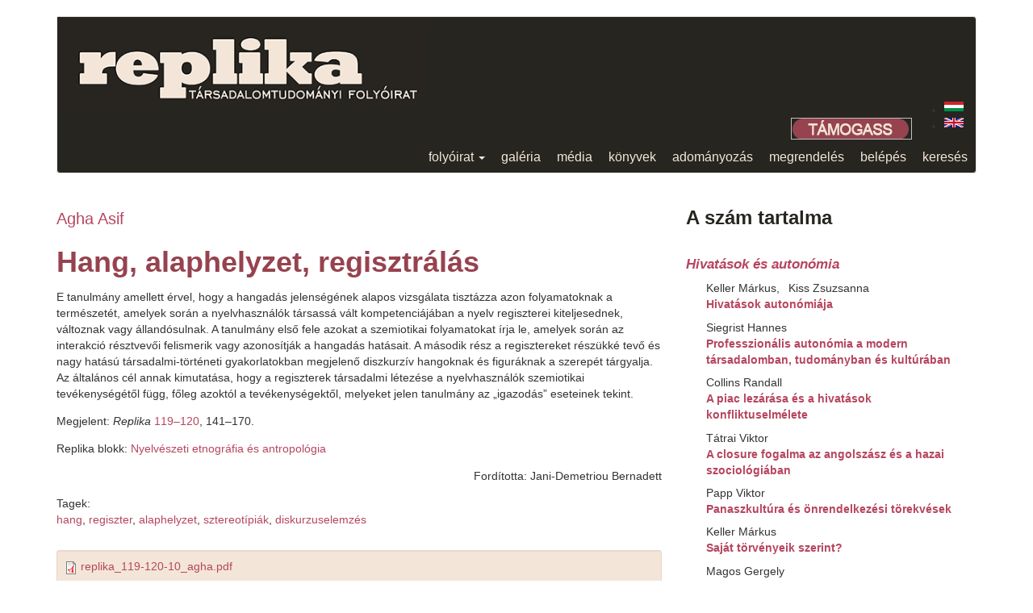

--- FILE ---
content_type: text/html; charset=utf-8
request_url: https://replika.hu/replika/119-120-10
body_size: 5712
content:
<!DOCTYPE html>
<html lang="hu" dir="ltr">
<head>
  <link rel="profile" href="http://www.w3.org/1999/xhtml/vocab" />
  <meta name="viewport" content="width=device-width, initial-scale=1.0">
  <meta http-equiv="Content-Type" content="text/html; charset=utf-8" />
<meta name="Generator" content="Drupal 7 (http://drupal.org)" />
<link rel="canonical" href="/replika/119-120-10" />
<link rel="shortlink" href="/node/7128" />
<link rel="shortcut icon" href="https://replika.hu/sites/all/themes/replika_theme/favicon.ico" type="image/vnd.microsoft.icon" />
  <title>Hang, alaphelyzet, regisztrálás | replika</title>
  <link type="text/css" rel="stylesheet" href="https://replika.hu/files/css/css_lQaZfjVpwP_oGNqdtWCSpJT1EMqXdMiU84ekLLxQnc4.css" media="all" />
<link type="text/css" rel="stylesheet" href="https://replika.hu/files/css/css_YmuMqUm--85MDg6GF8xFt60xnxOSYeKArfr5yk0-sVc.css" media="all" />
<link type="text/css" rel="stylesheet" href="https://replika.hu/files/css/css_23-Ex6o35Y9hGBV5ExB7bTERk6mx9kSx8m-LdQ7oiZI.css" media="all" />
<link type="text/css" rel="stylesheet" href="https://cdn.jsdelivr.net/npm/bootstrap@3.3.7/dist/css/bootstrap.min.css" media="all" />
<link type="text/css" rel="stylesheet" href="https://cdn.jsdelivr.net/npm/@unicorn-fail/drupal-bootstrap-styles@0.0.2/dist/3.3.1/7.x-3.x/drupal-bootstrap.min.css" media="all" />
<link type="text/css" rel="stylesheet" href="https://replika.hu/files/css/css_-DJiyLecAbHY3KHruh68BGpqzT7N23mxTQppBvlNSGM.css" media="all" />
  <!-- HTML5 element support for IE6-8 -->
  <!--[if lt IE 9]>
    <script src="https://cdn.jsdelivr.net/html5shiv/3.7.3/html5shiv-printshiv.min.js"></script>
  <![endif]-->
  <script src="https://replika.hu/files/js/js_6UR8aB1w5-y_vdUUdWDWlX2QhWu_qIXlEGEV48YgV-c.js"></script>
<script src="https://cdn.jsdelivr.net/npm/bootstrap@3.3.7/dist/js/bootstrap.min.js"></script>
<script src="https://replika.hu/files/js/js_BVKbCReTCSIq4YChU4HpMWvp14kVoH6GByHrqHQWZU0.js"></script>
<script>jQuery.extend(Drupal.settings, {"basePath":"\/","pathPrefix":"","setHasJsCookie":0,"ajaxPageState":{"theme":"replika_theme","theme_token":"oNtevOIGShjoSfgFArTTUFHdbumtvOAlpCxZFlyVwJM","js":{"sites\/all\/themes\/bootstrap\/js\/bootstrap.js":1,"sites\/all\/modules\/jquery_update\/replace\/jquery\/2.2\/jquery.min.js":1,"misc\/jquery-extend-3.4.0.js":1,"misc\/jquery-html-prefilter-3.5.0-backport.js":1,"misc\/jquery.once.js":1,"misc\/drupal.js":1,"sites\/all\/modules\/jquery_update\/js\/jquery_browser.js":1,"https:\/\/cdn.jsdelivr.net\/npm\/bootstrap@3.3.7\/dist\/js\/bootstrap.min.js":1,"public:\/\/languages\/hu_S0yCdChbhguTir4RWycJ1DPJVhFbeYtIGJlyLQJJgaE.js":1,"sites\/all\/libraries\/colorbox\/jquery.colorbox-min.js":1,"sites\/all\/modules\/colorbox\/js\/colorbox.js":1,"sites\/all\/modules\/colorbox\/styles\/default\/colorbox_style.js":1,"sites\/all\/modules\/starplugins_cloudzoom\/cloudzoom\/cloudzoom.js":1,"sites\/all\/modules\/starplugins_cloudzoom\/cloudzoom\/cloudzoom.setup.js":1,"sites\/all\/modules\/service_links\/js\/facebook_share.js":1,"sites\/all\/modules\/service_links\/js\/facebook_like.js":1},"css":{"modules\/system\/system.base.css":1,"modules\/field\/theme\/field.css":1,"modules\/node\/node.css":1,"sites\/all\/modules\/views\/css\/views.css":1,"sites\/all\/modules\/ckeditor\/css\/ckeditor.css":1,"sites\/all\/modules\/colorbox\/styles\/default\/colorbox_style.css":1,"sites\/all\/modules\/ctools\/css\/ctools.css":1,"sites\/all\/modules\/starplugins_cloudzoom\/cloudzoom\/cloudzoom.css":1,"modules\/locale\/locale.css":1,"https:\/\/cdn.jsdelivr.net\/npm\/bootstrap@3.3.7\/dist\/css\/bootstrap.min.css":1,"https:\/\/cdn.jsdelivr.net\/npm\/@unicorn-fail\/drupal-bootstrap-styles@0.0.2\/dist\/3.3.1\/7.x-3.x\/drupal-bootstrap.min.css":1,"sites\/all\/themes\/replika_theme\/css\/style.css":1}},"colorbox":{"opacity":"0.85","current":"{current} \/ {total}","previous":"\u00ab El\u0151z\u0151","next":"K\u00f6vetkez\u0151 \u00bb","close":"Bez\u00e1r","maxWidth":"98%","maxHeight":"98%","fixed":true,"mobiledetect":true,"mobiledevicewidth":"480px","file_public_path":"\/files","specificPagesDefaultValue":"admin*\nimagebrowser*\nimg_assist*\nimce*\nnode\/add\/*\nnode\/*\/edit\nprint\/*\nprintpdf\/*\nsystem\/ajax\nsystem\/ajax\/*"},"ws_fs":{"type":"button","app_id":"150123828484431","css":"","locale":"en_US"},"ws_fl":{"width":70,"height":21},"bootstrap":{"anchorsFix":"0","anchorsSmoothScrolling":"0","formHasError":1,"popoverEnabled":1,"popoverOptions":{"animation":1,"html":0,"placement":"right","selector":"","trigger":"click","triggerAutoclose":1,"title":"","content":"","delay":0,"container":"body"},"tooltipEnabled":1,"tooltipOptions":{"animation":1,"html":0,"placement":"auto left","selector":"","trigger":"hover focus","delay":0,"container":"body"}}});</script>
</head>
<body class="html not-front not-logged-in one-sidebar sidebar-second page-node page-node- page-node-7128 node-type-article i18n-hu">
  <div id="skip-link">
    <a href="#main-content" class="element-invisible element-focusable">Ugrás a tartalomra</a>
  </div>
    <header id="navbar" role="banner" class="navbar container navbar-default">
  <div class="container">
    <div class="navbar-header">
              <a class="logo navbar-btn pull-left" href="/" title="Címlap">
          <img src="https://replika.hu/files/hu_logo.png" alt="Címlap" />
        </a>
      
      
              <button type="button" class="navbar-toggle" data-toggle="collapse" data-target=".navbar-collapse">
          <span class="sr-only">Navigáció átkapcsolása</span>
          <span class="icon-bar"></span>
          <span class="icon-bar"></span>
          <span class="icon-bar"></span>
        </button>
          </div>

          <div class="navbar-collapse collapse">
        <nav role="navigation">
                                            <div class="region region-navigation">
    <section id="block-locale-language" class="block block-locale clearfix">

      
  <ul class="language-switcher-locale-url"><li class="hu first active"><a href="/replika/119-120-10" class="language-link active" xml:lang="hu" title="Hang, alaphelyzet, regisztrálás"><img class="language-icon img-responsive" src="https://replika.hu/sites/all/modules/languageicons/flags/hu.png" width="24" height="20" alt="Hungarian" title="Hungarian" /></a></li>
<li class="en last"><a href="/en/replika/119-120-10" class="language-link" xml:lang="en" title="Voice, footing, enregisterment"><img class="language-icon img-responsive" src="https://replika.hu/sites/all/modules/languageicons/flags/en.png" width="24" height="20" alt="English" title="English" /></a></li>
</ul>
</section>
<section id="block-block-3" class="block block-block donate clearfix">

      
  <form action="https://www.paypal.com/cgi-bin/webscr" method="post" target="_top">
<p class="rteright"><input name="cmd" type="hidden" value="_s-xclick" /> <input name="hosted_button_id" type="hidden" value="Y4QD36L2QJAHU" /> <input border="0" class="donate_btn" name="submit" type="image" /> <img alt="" border="0" height="1" src="https://www.paypalobjects.com/hu_HU/i/scr/pixel.gif" width="1" /></p>
</form>

</section>
<section id="block-system-main-menu" class="block block-system block-menu clearfix">

      
  <ul class="menu nav"><li class="first expanded dropdown"><a href="/szamaink" title="" class="dropdown-toggle" data-toggle="dropdown">folyóirat <span class="caret"></span></a><ul class="dropdown-menu"><li class="first leaf"><a href="/kulonszamok" title="">különszámok</a></li>
<li class="leaf"><a href="/rolunk">rólunk</a></li>
<li class="leaf"><a href="/szerkesztoseg">impresszum</a></li>
<li class="leaf"><a href="/terjesztes">előfizetés</a></li>
<li class="last leaf"><a href="/szerzoinknek">szerzői útmutató</a></li>
</ul></li>
<li class="collapsed"><a href="/galeriak" title="">galéria</a></li>
<li class="collapsed"><a href="/media">média</a></li>
<li class="leaf"><a href="/konyvek" title="">könyvek</a></li>
<li class="leaf"><a href="/adomanyozas">adományozás</a></li>
<li class="leaf"><a href="/megrendeles" title="">megrendelés</a></li>
<li class="leaf"><a href="/user/login" title="">belépés</a></li>
<li class="last leaf"><a href="/kereses" title="">keresés</a></li>
</ul>
</section>
  </div>
                  </nav>
      </div>
      </div>
</header>

<div class="main-container container">

  <header role="banner" id="page-header">
    
      </header> <!-- /#page-header -->

  <div class="row">

    
    <section class="col-sm-8">
                  <a id="main-content"></a>
                                                                <div class="region region-content">
    <section id="block-views-one-article-block" class="block block-views clearfix">

      
  <div class="view view-one-article view-id-one_article view-display-id-block view-dom-id-58404df89c7cf47ba3c46f2731e44c54">
        
  
  
      <div class="view-content">
        <div class="views-row views-row-1 views-row-odd views-row-first views-row-last">
      
  <div class="views-field views-field-field-author">        <div class="field-content"><a href="/%5Bfield_author_1%5D"><a href="/node/7106">Agha Asif</a></a></div>  </div>  
  <h1 class="views-field views-field-field-title">        <div class="field-content"><p>Hang, alaphelyzet, regisztrálás</p>
</div>  </h1>  
  <div class="views-field views-field-field-abstract">        <div class="field-content"><p>E tanulmány amellett érvel, hogy a hangadás jelenségének alapos vizsgálata tisztázza azon folyamatoknak a természetét, amelyek során a nyelvhasználók társassá vált kompetenciájában a nyelv regiszterei kiteljesednek, változnak vagy állandósulnak. A tanulmány első fele azokat a szemiotikai folyamatokat írja le, amelyek során az interakció résztvevői felismerik vagy azonosítják a hangadás hatásait. A második rész a regisztereket részükké tevő és nagy hatású társadalmi-történeti gyakorlatokban megjelenő diszkurzív hangoknak és figuráknak a szerepét tárgyalja. Az általános cél annak kimutatása, hogy a regiszterek társadalmi létezése a nyelvhasználók szemiotikai tevékenységétől függ, főleg azoktól a tevékenységektől, melyeket jelen tanulmány az „igazodás” eseteinek tekint.</p>
</div>  </div>  
  <div class="views-field views-field-field-issue-ref">        <div class="field-content">Megjelent: <em>Replika</em> <a href="/replika/119-120">119–120</a>, 141–170.</div>  </div>  
  <div class="views-field views-field-field-block-ref">    <span class="views-label views-label-field-block-ref">Replika blokk: </span>    <div class="field-content"><a href="/replika/119-120-b2">Nyelvészeti etnográfia és antropológia</a></div>  </div>  
  <div class="views-field views-field-field-translator">    <span class="views-label views-label-field-translator">Fordította: </span>    <div class="field-content">Jani-Demetriou Bernadett</div>  </div>  
  <div class="views-field views-field-taxonomy-vocabulary-5">    <span class="views-label views-label-taxonomy-vocabulary-5">Tagek: </span>    <div class="field-content"><a href="/category/topic/hang">hang</a>, <a href="/category/topic/regiszter">regiszter</a>, <a href="/category/topic/alaphelyzet">alaphelyzet</a>, <a href="/category/topic/sztereotipiak">sztereotípiák</a>, <a href="/category/topic/diskurzuselemzes">diskurzuselemzés</a></div>  </div>  </div>
    </div>
  
  
  
  
  
  
</div>
</section>
<section id="block-views-one-pdf-block" class="block block-views clearfix">

      
  <div class="view view-one-pdf view-id-one_pdf view-display-id-block well well-sm view-dom-id-335b3841c31c047a294e29ab4fdeb542">
        
  
  
      <div class="view-content">
        <div>
      
  <div class="views-field views-field-field-pdf">        <div class="field-content"><span class="file"><img class="file-icon" alt="PDF ikon" title="application/pdf" src="/modules/file/icons/application-pdf.png" /> <a href="https://replika.hu/system/files/archivum/replika_119-120-10_agha.pdf" type="application/pdf; length=518822">replika_119-120-10_agha.pdf</a></span></div>  </div>  </div>
    </div>
  
  
  
  
  
  
</div>
</section>
<article id="node-7128" class="node node-article clearfix">
         <footer>
          <ul class="links list-inline"><li class="service-links-facebook-like first"><a href="https://www.facebook.com/plugins/like.php?href=https%3A//replika.hu/replika/119-120-10&amp;layout=standard&amp;show_faces=false&amp;action=like&amp;colorscheme=light&amp;width=70&amp;height=21&amp;font=&amp;locale=&amp;share=false" title="I Like it" class="service-links-facebook-like" rel="nofollow"><span class="element-invisible">Facebook Like</span></a></li>
<li class="service-links-facebook-share"><a href="https://www.facebook.com/sharer.php" title="Share this post on Facebook" class="service-links-facebook-share" rel="https://replika.hu/replika/119-120-10"><span class="element-invisible">Share on Facebook</span></a></li>
<li class="translation_en last"><a href="/en/replika/119-120-10" title="Voice, footing, enregisterment" class="translation-link" xml:lang="en"><img class="language-icon img-responsive" src="https://replika.hu/sites/all/modules/languageicons/flags/en.png" width="24" height="20" alt="English" title="English" /></a></li>
</ul>  </footer>
      </article>
  </div>
    </section>

          <aside class="col-sm-4" role="complementary">
          <div class="region region-sidebar-second">
    <section id="block-views-articles-in-issue-block-1" class="block block-views clearfix">

        <h2 class="block-title">A szám tartalma</h2>
    
  <div class="view view-articles-in-issue view-id-articles_in_issue view-display-id-block_1 view-dom-id-5128e738eba879c18c3eea79725f9973">
        
  
  
      <div class="view-content">
      <div class="item-list">    <ul>          <li class="views-row views-row-1 views-row-odd views-row-first">  
  <div class="views-field views-field-field-author">        <div class="field-content"></div>  </div>  
  <div class="views-field views-field-title blokk">        <span class="field-content level1"><a href="/replika/119-120-b1">Hivatások és autonómia</a></span>  </div></li>
          <li class="views-row views-row-2 views-row-even">  
  <div class="views-field views-field-field-author">        <div class="field-content"><ul><li><div class="level2">Keller Márkus</div></li>
<li><div class="level2">Kiss Zsuzsanna</div></li>
</ul></div>  </div>  
  <div class="views-field views-field-title cikk">        <span class="field-content level2"><a href="/replika/119-120-01">Hivatások autonómiája</a></span>  </div></li>
          <li class="views-row views-row-3 views-row-odd">  
  <div class="views-field views-field-field-author">        <div class="field-content"><ul><li><div class="level2">Siegrist Hannes</div></li>
</ul></div>  </div>  
  <div class="views-field views-field-title cikk">        <span class="field-content level2"><a href="/replika/119-120-02">Professzionális autonómia a modern társadalomban, tudományban és kultúrában</a></span>  </div></li>
          <li class="views-row views-row-4 views-row-even">  
  <div class="views-field views-field-field-author">        <div class="field-content"><ul><li><div class="level2">Collins Randall</div></li>
</ul></div>  </div>  
  <div class="views-field views-field-title cikk">        <span class="field-content level2"><a href="/replika/119-120-03">A piac lezárása és a hivatások konfliktuselmélete</a></span>  </div></li>
          <li class="views-row views-row-5 views-row-odd">  
  <div class="views-field views-field-field-author">        <div class="field-content"><ul><li><div class="level2">Tátrai Viktor</div></li>
</ul></div>  </div>  
  <div class="views-field views-field-title cikk">        <span class="field-content level2"><a href="/replika/119-120-04">A closure fogalma az angolszász  és a hazai szociológiában</a></span>  </div></li>
          <li class="views-row views-row-6 views-row-even">  
  <div class="views-field views-field-field-author">        <div class="field-content"><ul><li><div class="level2">Papp Viktor</div></li>
</ul></div>  </div>  
  <div class="views-field views-field-title cikk">        <span class="field-content level2"><a href="/replika/119-120-05">Panaszkultúra  és önrendelkezési törekvések</a></span>  </div></li>
          <li class="views-row views-row-7 views-row-odd">  
  <div class="views-field views-field-field-author">        <div class="field-content"><ul><li><div class="level2">Keller Márkus</div></li>
</ul></div>  </div>  
  <div class="views-field views-field-title cikk">        <span class="field-content level2"><a href="/replika/119-120-05-0">Saját törvényeik szerint?</a></span>  </div></li>
          <li class="views-row views-row-8 views-row-even">  
  <div class="views-field views-field-field-author">        <div class="field-content"><ul><li><div class="level2">Magos Gergely</div></li>
</ul></div>  </div>  
  <div class="views-field views-field-title cikk">        <span class="field-content level2"><a href="/replika/119-120-06">„Fehér köpeny” és „guruló gyógyszerész”</a></span>  </div></li>
          <li class="views-row views-row-9 views-row-odd">  
  <div class="views-field views-field-field-author">        <div class="field-content"></div>  </div>  
  <div class="views-field views-field-title blokk">        <span class="field-content level1"><a href="/replika/119-120-b2">Nyelvészeti etnográfia és antropológia</a></span>  </div></li>
          <li class="views-row views-row-10 views-row-even">  
  <div class="views-field views-field-field-author">        <div class="field-content"></div>  </div>  
  <div class="views-field views-field-title monolog">        <span class="field-content level2"><a href="/replika/119-120-08">„Peccsdzsem maszlinás borkányban”</a></span>  </div></li>
          <li class="views-row views-row-11 views-row-odd">  
  <div class="views-field views-field-field-author">        <div class="field-content"><ul><li><div class="level2">Bodó Csanád</div></li>
</ul></div>  </div>  
  <div class="views-field views-field-title cikk">        <span class="field-content level2"><a href="/replika/119-120-09">Bevezetés: nyelvészeti etnográfia és antropológia</a></span>  </div></li>
          <li class="views-row views-row-12 views-row-even">  
  <div class="views-field views-field-field-author">        <div class="field-content"><ul><li><div class="level2">Agha Asif</div></li>
</ul></div>  </div>  
  <div class="views-field views-field-title cikk">        <span class="field-content level2"><a href="/replika/119-120-10" class="active">Hang, alaphelyzet, regisztrálás</a></span>  </div></li>
          <li class="views-row views-row-13 views-row-odd">  
  <div class="views-field views-field-field-author">        <div class="field-content"><ul><li><div class="level2">Gal Susan</div></li>
</ul></div>  </div>  
  <div class="views-field views-field-title cikk">        <span class="field-content level2"><a href="/replika/119-120-11">Regiszterek körforgásban: az interdiszkurzivitás társadalmi szerveződése</a></span>  </div></li>
          <li class="views-row views-row-14 views-row-even">  
  <div class="views-field views-field-field-author">        <div class="field-content"><ul><li><div class="level2">Blommaert Jan</div></li>
<li><div class="level2">Rampton Ben</div></li>
</ul></div>  </div>  
  <div class="views-field views-field-title cikk">        <span class="field-content level2"><a href="/replika/119-120-12">Nyelv és szuperdiverzitás</a></span>  </div></li>
          <li class="views-row views-row-15 views-row-odd">  
  <div class="views-field views-field-field-author">        <div class="field-content"><ul><li><div class="level2">Silvio Teri</div></li>
</ul></div>  </div>  
  <div class="views-field views-field-title cikk">        <span class="field-content level2"><a href="/replika/119-120-13">Animáció: az új performancia?</a></span>  </div></li>
          <li class="views-row views-row-16 views-row-even">  
  <div class="views-field views-field-field-author">        <div class="field-content"><ul><li><div class="level2">Kulick Don</div></li>
</ul></div>  </div>  
  <div class="views-field views-field-title cikk">        <span class="field-content level2"><a href="/replika/119-120-14">A mások helyett való beszélés problémája redux: a nyilvánosságra hozatalhoz való ragaszkodás és az elkötelezettség etikája</a></span>  </div></li>
          <li class="views-row views-row-17 views-row-odd">  
  <div class="views-field views-field-field-author">        <div class="field-content"></div>  </div>  
  <div class="views-field views-field-title blokk">        <span class="field-content level1"><a href="/replika/119-120-b3">Kultúra és értelmes élet Lukács György munkájában</a></span>  </div></li>
          <li class="views-row views-row-18 views-row-even views-row-last">  
  <div class="views-field views-field-field-author">        <div class="field-content"><ul><li><div class="level2">Tallár Ferenc</div></li>
</ul></div>  </div>  
  <div class="views-field views-field-title cikk">        <span class="field-content level2"><a href="/replika/119-120-15">Lukács és az értelem életimmanenciája</a></span>  </div></li>
      </ul></div>    </div>
  
  
  
  
  
  
</div>
</section>
  </div>
      </aside>  <!-- /#sidebar-second -->
    
  </div>
</div>

  <footer class="footer container">
      <div class="region region-footer">
    <section id="block-block-2" class="block block-block clearfix">

      
  <div>
<p class="rtecenter">Kövess minket itt is: <a href="http://fb.me/replikafolyoirat" target="_blank"><img alt="" src="/sites/all/themes/replika_theme/img/site/logo-facebook.png" style="width: 30px; height: 30px;" /></a> <a href="https://www.instagram.com/replika_folyoirat/" target="_blank"><img alt="" src="/sites/all/themes/replika_theme/img/site/logo-instagram.png" style="height: 30px; width: 30px;" /> </a> <a href="https://www.youtube.com/channel/UCAu8gCT5QuPq_0vmZLVYC1Q/videos" target="_blank"><img alt="" src="/sites/all/themes/replika_theme/img/site/logo-youtube.png" style="width: 74px; height: 30px;" /></a></p>
</div>

</section>
<section id="block-block-1" class="block block-block clearfix">

      
  <div class="footer1">Copyright © 2005–2023 Replika Alapítvány</div>
<div class="footer2">Weblap: karbantartás: <a href="http://pandelon.net" target="_blank">Pandelon</a> – Powered by Drupal</div>

</section>
  </div>
  </footer>
  <script src="https://replika.hu/files/js/js_MRdvkC2u4oGsp5wVxBG1pGV5NrCPW3mssHxIn6G9tGE.js"></script>
</body>
</html>
